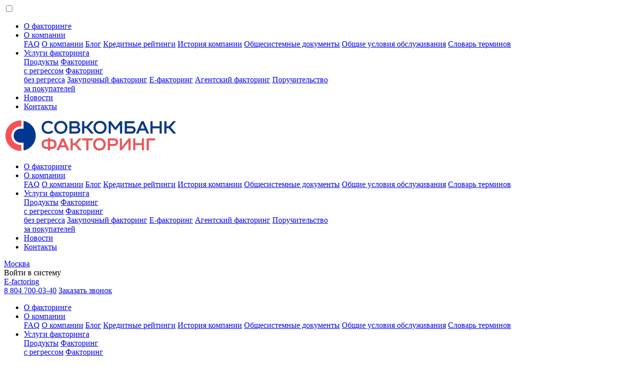

--- FILE ---
content_type: text/html; charset=UTF-8
request_url: https://www.factoring.ru/stoimost-uslug-factoringa/
body_size: 18356
content:
<!DOCTYPE html>
<html lang="en">

<head>	<!-- Google tag (gtag.js) -->
<script async src="https://www.googletagmanager.com/gtag/js?id=G-SMPB2FQXYM" data-skip-moving="true"></script>
<script data-skip-moving="true">
  window.dataLayer = window.dataLayer || [];
  function gtag(){dataLayer.push(arguments);}
  gtag('js', new Date());

  gtag('config', 'G-SMPB2FQXYM');
</script>
	<meta charset="utf-8" />
	<meta name="viewport" content="width=device-width, initial-scale=1, shrink-to-fit=no" />
	<title>Цены на факторинг ✓ стоимость услуг 💰 факторинговой компании</title>
		<meta name="yandex-verification" content="75ce5cbd4ece412d" />
	<meta name="google-site-verification" content="pbBrcmIYLcoMnNWXGy6wSxYoIMFwK17geHxZ5gWhAdc" />
	<meta name="yandex-verification" content="d919be5fac898fee" />
	<meta name="google-site-verification" content="BjeAheKSLRlEVAxRvB-hreldCm-Terd03oz0sNLSWT8" />
	<meta name="google-site-verification" content="1raHdC4t5zarQkG9NhPvSIFeAzXyvmAIVd3Tk_beZMU" />
	<meta name="format-detection" content="telephone=no" />
	<!-- Yandex.Metrika counter -->
<noscript><div><img src="https://mc.yandex.ru/watch/47599540" style="position:absolute; left:-9999px;" alt="" /></div></noscript>
<!-- /Yandex.Metrika counter -->

<!-- Yandex.Metrika counter -->
<noscript><div><img src="https://mc.yandex.ru/watch/95875682" style="position:absolute; left:-9999px;" alt="" /></div></noscript>
<!-- /Yandex.Metrika counter -->		<link rel="stylesheet" href="https://fonts.googleapis.com/css?family=Roboto:100,100i,300,300i,400,400i,500,500i,700,700i,900,900i&subset=cyrillic,cyrillic-ext,latin-ext" />
	
	<link href="https://cdn.jsdelivr.net/npm/suggestions-jquery@20.3.0/dist/css/suggestions.min.css" rel="stylesheet" />
	<link rel="stylesheet" href="/new-style.css?v=1768554088">
	    <link rel="canonical" href="https://www.factoring.ru/stoimost-uslug-factoringa/" />
	<meta http-equiv="Content-Type" content="text/html; charset=UTF-8" />
<meta name="description" content="💰 Стоимость услуг факторинга. Выгодные цены на услуги факторинга. ✔️ Опыт более 20 лет! ✔️ Финансирование до 100%! Звоните ☎ 8 804 700-03-40" />
<script data-skip-moving="true">(function(w, d, n) {var cl = "bx-core";var ht = d.documentElement;var htc = ht ? ht.className : undefined;if (htc === undefined || htc.indexOf(cl) !== -1){return;}var ua = n.userAgent;if (/(iPad;)|(iPhone;)/i.test(ua)){cl += " bx-ios";}else if (/Windows/i.test(ua)){cl += ' bx-win';}else if (/Macintosh/i.test(ua)){cl += " bx-mac";}else if (/Linux/i.test(ua) && !/Android/i.test(ua)){cl += " bx-linux";}else if (/Android/i.test(ua)){cl += " bx-android";}cl += (/(ipad|iphone|android|mobile|touch)/i.test(ua) ? " bx-touch" : " bx-no-touch");cl += w.devicePixelRatio && w.devicePixelRatio >= 2? " bx-retina": " bx-no-retina";if (/AppleWebKit/.test(ua)){cl += " bx-chrome";}else if (/Opera/.test(ua)){cl += " bx-opera";}else if (/Firefox/.test(ua)){cl += " bx-firefox";}ht.className = htc ? htc + " " + cl : cl;})(window, document, navigator);</script>


<link href="/bitrix/cache/css/v2/responsive/template_3f8c07ebefc9a14bce43b69f8f4af786/template_3f8c07ebefc9a14bce43b69f8f4af786_v1.css?1765973406290229" type="text/css"  data-template-style="true" rel="stylesheet" />







	
	</head>

<body class="sovcombank-style sovcombank-style-ru" itemscope itemtype="https://schema.org/WebPage">
	<meta itemprop="name" content="Совкомбанк Факторинг">
	<meta itemprop="description" content="">
	<div itemscope itemtype="http://schema.org/Organization" style="display: none;">
		<span itemprop="name">Банк Совкомбанк Факторинг (АО)</span>
		Контакты:
		<div itemprop="address" itemscope="" itemtype="http://schema.org/PostalAddress">
			Адрес:
			<span itemprop="streetAddress">ул. Кожевническая, д. 14</span>
			<span itemprop="postalCode">115114</span>
			<span itemprop="addressLocality">Москва</span>,
			Телефон:<span itemprop="telephone">(495) 787-53-37</span>,
			Телефон:<span itemprop="telephone">(495) 995-21-31</span>,
			Электронная почта: <span itemprop="email">factoring@factoring.ru</span> <span itemprop="email">factoring@sovcombank.ru</span>
		</div>

		
		<div itemprop="address" itemscope="" itemtype="http://schema.org/PostalAddress">
			Адрес3:
			<span itemprop="streetAddress">ул.Свободы, д. 73, офис 311</span>
			<span itemprop="postalCode">394018</span>
			<span itemprop="addressLocality">Россия, г. Воронеж</span>,
			Телефон:<span itemprop="telephone">(473) 228-19-78, 228-19-79</span>,
			Электронная почта: <span itemprop="email">sav_av@factoring.ru</span>
		</div>

		<div itemprop="address" itemscope="" itemtype="http://schema.org/PostalAddress">
			Адрес4:
			<span itemprop="streetAddress">ул. Хохрякова, 10, оф. 504-505</span>
			<span itemprop="postalCode">620014</span>
			<span itemprop="addressLocality">Свердловская область, г. Екатеринбург</span>,
			Телефон:<span itemprop="telephone">(343) 310-14-55</span>,
			Электронная почта: <span itemprop="email">vya_va@factoring.ru</span>
		</div>

		<div itemprop="address" itemscope="" itemtype="http://schema.org/PostalAddress">
			Адрес5:
			<span itemprop="streetAddress">ул. Свердлова, д. 10, офис 7.18</span>
			<span itemprop="postalCode">(3952) 486 331</span>
			<span itemprop="addressLocality">г. Иркутск</span>,
			Телефон:<span itemprop="telephone">(3952) 486 331</span>,
			Электронная почта: <span itemprop="email">tsy_av@factoring.ru</span>
		</div>

		<div itemprop="address" itemscope="" itemtype="http://schema.org/PostalAddress">
			Адрес6:
			<span itemprop="streetAddress">ул. Декабристов, 85б, офис 409, 410</span>
			<span itemprop="postalCode">420034</span>
			<span itemprop="addressLocality">г. Казань</span>,
			Телефон:<span itemprop="telephone">(843) 200-09-47, 200-10-35</span>,
			Электронная почта: <span itemprop="email">minachevrs@sovcombank.ru</span>
		</div>

		<div itemprop="address" itemscope="" itemtype="http://schema.org/PostalAddress">
			Адрес7:
			<span itemprop="streetAddress">Ленинский пр., д. 30, офис 508</span>
			<span itemprop="postalCode">236006</span>
			<span itemprop="addressLocality">г. Калининград</span>,
			Телефон:<span itemprop="telephone">(4012) 53-53-87</span>,
			Электронная почта: <span itemprop="email">lub_aw@factoring.ru</span>
		</div>

		<div itemprop="address" itemscope="" itemtype="http://schema.org/PostalAddress">
			Адрес8:
			<span itemprop="streetAddress">ул. Красная д. 152</span>
			<span itemprop="postalCode"></span>
			<span itemprop="addressLocality">г. Краснодар</span>,
			Телефон:<span itemprop="telephone">(861) 226-42-52, 226-45-54</span>,
			Электронная почта: <span itemprop="email">fas_ds@factoring.ru</span>
		</div>

		<div itemprop="address" itemscope="" itemtype="http://schema.org/PostalAddress">
			Адрес9:
			<span itemprop="streetAddress">ул. Алексеева, д. 49, офис 6-14.</span>
			<span itemprop="postalCode">660077</span>
			<span itemprop="addressLocality">г. Красноярск</span>,
			Телефон:<span itemprop="telephone">(391) 200-28-20</span>,
			Электронная почта: <span itemprop="email">kra_oa@factoring.ru</span>
		</div>

		<div itemprop="address" itemscope="" itemtype="http://schema.org/PostalAddress">
			Адрес10:
			<span itemprop="streetAddress">ул. Нижегородская, 24</span>
			<span itemprop="postalCode">603000</span>
			<span itemprop="addressLocality">г. Нижний Новгород</span>,
			Телефон:<span itemprop="telephone">(831) 288-02-89</span>,
			Электронная почта: <span itemprop="email">kon_ya@factoring.ru</span>
		</div>

		<div itemprop="address" itemscope="" itemtype="http://schema.org/PostalAddress">
			Адрес11:
			<span itemprop="streetAddress">ул. Ленина, 52, офис 505</span>
			<span itemprop="postalCode">630004</span>
			<span itemprop="addressLocality">г. Новосибирск</span>,
			Телефон:<span itemprop="telephone">(383) 212-06-18, 212-06-19</span>,
			Электронная почта: <span itemprop="email">nsk@factoring.ru</span>
		</div>

		<div itemprop="address" itemscope="" itemtype="http://schema.org/PostalAddress">
			Адрес12:
			<span itemprop="streetAddress">ул. Николая Островского, 59/1</span>
			<span itemprop="postalCode">614007</span>
			<span itemprop="addressLocality">г. Пермь</span>,
			Телефон:<span itemprop="telephone">(342) 211-50-28</span>,
			Электронная почта: <span itemprop="email">ogl_en@factoring.ru</span>
		</div>

		<div itemprop="address" itemscope="" itemtype="http://schema.org/PostalAddress">
			Адрес13:
			<span itemprop="streetAddress">ул. Красноармейская, д. 200, 8 этаж, оф. 803</span>
			<span itemprop="postalCode">344000</span>
			<span itemprop="addressLocality">г. Ростов-на-Дону</span>,
			Телефон:<span itemprop="telephone">(863) 263-88-30</span>,
			Электронная почта: <span itemprop="email">udo_ig@factoring.ru</span>
		</div>

		<div itemprop="address" itemscope="" itemtype="http://schema.org/PostalAddress">
			Адрес14:
			<span itemprop="streetAddress">пр.К.Маркса, д.201 «Б» (бизнес-крепость «Башня»)</span>
			<span itemprop="postalCode">443080</span>
			<span itemprop="addressLocality">г. Самара</span>,
			Телефон:<span itemprop="telephone">(846)993-61-62, 993-61- 64, 993-61-63</span>,
			Электронная почта: <span itemprop="email">hra_aa@factoring.ru</span>
		</div>

		<div itemprop="address" itemscope="" itemtype="http://schema.org/PostalAddress">
			Адрес15:
			<span itemprop="streetAddress">ул. Жуковского, д. 63, лит. А, (пом. 3-Н, комн. №207-215, 4 этаж)</span>
			<span itemprop="postalCode">190961</span>
			<span itemprop="addressLocality">Санкт-Петербург</span>,
			Телефон:<span itemprop="telephone">(812) 644-40-71</span>,
			Электронная почта: <span itemprop="email">vol_ea@factoring.ru</span>
		</div>

		<div itemprop="address" itemscope="" itemtype="http://schema.org/PostalAddress">
			Адрес16:
			<span itemprop="streetAddress">ул.Танкистов, д.37, оф.304, 305</span>
			<span itemprop="postalCode">410019</span>
			<span itemprop="addressLocality">г. Саратов</span>,
			Телефон:<span itemprop="telephone">(8452) 57-27-63</span>,
			Электронная почта: <span itemprop="email">ale_ea@factoring.ru</span>
		</div>

		<div itemprop="address" itemscope="" itemtype="http://schema.org/PostalAddress">
			Адрес17:
			<span itemprop="streetAddress">ул. Крупской, д. 9, офис 727, 728, 729</span>
			<span itemprop="postalCode">450000</span>
			<span itemprop="addressLocality">Республика Башкортостан, г. Уфа</span>,
			Телефон:<span itemprop="telephone">(347) 273-50-78</span>,
			Электронная почта: <span itemprop="email">sar_av@factoring.ru</span>
		</div>

		<div itemprop="address" itemscope="" itemtype="http://schema.org/PostalAddress">
			Адрес18:
			<span itemprop="streetAddress">ул. К. Маркса, д.38, офис 319</span>
			<span itemprop="postalCode">454091</span>
			<span itemprop="addressLocality">г. Челябинск</span>,
			Телефон:<span itemprop="telephone">(351) 239-93-90, 239-93-91, 239-93-92</span>,
			Электронная почта: <span itemprop="email">haz_ye@factoring.ru</span>
		</div>

		<div itemprop="address" itemscope="" itemtype="http://schema.org/PostalAddress">
			Адрес19:
			<span itemprop="streetAddress">ул. Республиканская, д.3, корпус 1, офис 404</span>
			<span itemprop="postalCode">150003</span>
			<span itemprop="addressLocality">г. Ярославль</span>,
			Телефон:<span itemprop="telephone">(4852) 58-11-88</span>,
			Электронная почта: <span itemprop="email">kol_ee@factoring.ru</span>
		</div>

		<div itemprop="address" itemscope="" itemtype="http://schema.org/PostalAddress">
			Адрес20:
			<span itemprop="addressLocality">г. Омск</span>,
			Телефон:<span itemprop="telephone">(960) 999-02-22</span>,
			Электронная почта: <span itemprop="email">yakimushkinasv@sovcombank.ru</span>
		</div>

	</div>


		<!-- Google Tag Manager (noscript) -->
<noscript><iframe src="https://www.googletagmanager.com/ns.html?id=GTM-T4M6QB5"
                  height="0" width="0" style="display:none;visibility:hidden"></iframe></noscript>
<!-- End Google Tag Manager (noscript) -->	
	<header class="header-new">
		<div class="container">
							<input type="checkbox" id="burger-checkbox" class="burger-checkbox">
				<label class="burger" for="burger-checkbox"></label>
				
<ul class="header-new__nav-mobile" itemscope itemtype="https://schema.org/SiteNavigationElement">
                        <li class="header-new__nav-mobile__item">
                <a class="header-new__nav-mobile__link" href="/blog/" itemprop="url">О факторинге</a>
            </li>
                                <li class="header-new__nav-mobile__item dropdown">
                <a class="header-new__nav-mobile__link dropdown-toggle" href="#" data-toggle="dropdown"><span>О компании</span></a>
                <div class="header-new__nav-mobile__dropdown-menu">
                                            <a class="header-new__nav-mobile__link" href="/about/faq/" itemprop="url">FAQ</a>
                                            <a class="header-new__nav-mobile__link" href="/about/" itemprop="url">О компании</a>
                                            <a class="header-new__nav-mobile__link" href="/blog/" itemprop="url">Блог</a>
                                            <a class="header-new__nav-mobile__link" href="/about/kreditnye-reytingi/" itemprop="url">Кредитные рейтинги</a>
                                            <a class="header-new__nav-mobile__link" href="/about/history/" itemprop="url">История компании</a>
                                            <a class="header-new__nav-mobile__link" href="/about/obshchesistemnye-dokumenty/" itemprop="url">Общесистемные документы</a>
                                            <a class="header-new__nav-mobile__link" href="/about/obshhie-usloviya-obsluzhivaniya/" itemprop="url">Общие условия обслуживания</a>
                                            <a class="header-new__nav-mobile__link" href="/about/slovar_terminov/" itemprop="url">Словарь терминов</a>
                                    </div>
            </li>
                                <li class="header-new__nav-mobile__item dropdown">
                <a class="header-new__nav-mobile__link dropdown-toggle" href="#" data-toggle="dropdown"><span>Услуги факторинга</span></a>
                <div class="header-new__nav-mobile__dropdown-menu">
                                            <a class="header-new__nav-mobile__link" href="/stoimost-uslug-factoringa/" itemprop="url">Продукты</a>
                                            <a class="header-new__nav-mobile__link" href="/stoimost-uslug-factoringa/s-regressom/" itemprop="url">Факторинг <br/>с регрессом</a>
                                            <a class="header-new__nav-mobile__link" href="/stoimost-uslug-factoringa/bez-regressa/" itemprop="url">Факторинг <br/>без регресса</a>
                                            <a class="header-new__nav-mobile__link" href="/stoimost-uslug-factoringa/finansirovanie-zakupok-postavschika/" itemprop="url">Закупочный факторинг</a>
                                            <a class="header-new__nav-mobile__link" href="/stoimost-uslug-factoringa/e-faktoring-online/" itemprop="url">E-факторинг</a>
                                            <a class="header-new__nav-mobile__link" href="/our-solutions/agent-factoring/" itemprop="url">Агентский факторинг</a>
                                            <a class="header-new__nav-mobile__link" href="/our-solutions/the-guarantee-for-buyers/" itemprop="url">Поручительство <br/>за покупателей</a>
                                    </div>
            </li>
                                <li class="header-new__nav-mobile__item">
                <a class="header-new__nav-mobile__link" href="/press-office/" itemprop="url">Новости</a>
            </li>
                                <li class="header-new__nav-mobile__item">
                <a class="header-new__nav-mobile__link" href="/about/contacts/" itemprop="url">Контакты</a>
            </li>
            </ul>
						<a href="/"><img class="header-new__logo" src="/images/redesign/SCB-Factoring-sm.png" alt=""></a>
							<div class="header-new__nav-wrapper header-new__nav-wrapper--1">
					
<nav class="navbar navbar-expand-lg navbar-light nav-fill mt-lg-4 px-0" itemscope itemtype="https://schema.org/SiteNavigationElement">
    <div class="collapse navbar-collapse " id="top_menu" >
        <ul class="navbar-nav container px-0">
                                                <li class="nav-item">
                        <a class="nav-link" href="/blog/" itemprop="url">О факторинге</a>
                    </li>
                                                                <li class="nav-item dropdown md-c">
                        <a class="nav-link dropdown-toggle" href="#" data-toggle="dropdown"><span>О компании</span></a>
                        <div class="dropdown-menu md-c">
                                                            <a class="nav-link" href="/about/faq/" itemprop="url">FAQ</a>
                                                            <a class="nav-link" href="/about/" itemprop="url">О компании</a>
                                                            <a class="nav-link" href="/blog/" itemprop="url">Блог</a>
                                                            <a class="nav-link" href="/about/kreditnye-reytingi/" itemprop="url">Кредитные рейтинги</a>
                                                            <a class="nav-link" href="/about/history/" itemprop="url">История компании</a>
                                                            <a class="nav-link" href="/about/obshchesistemnye-dokumenty/" itemprop="url">Общесистемные документы</a>
                                                            <a class="nav-link" href="/about/obshhie-usloviya-obsluzhivaniya/" itemprop="url">Общие условия обслуживания</a>
                                                            <a class="nav-link" href="/about/slovar_terminov/" itemprop="url">Словарь терминов</a>
                                                    </div>
                    </li>
                                                                <li class="nav-item dropdown md-c">
                        <a class="nav-link dropdown-toggle" href="#" data-toggle="dropdown"><span>Услуги факторинга</span></a>
                        <div class="dropdown-menu md-c">
                                                            <a class="nav-link" href="/stoimost-uslug-factoringa/" itemprop="url">Продукты</a>
                                                            <a class="nav-link" href="/stoimost-uslug-factoringa/s-regressom/" itemprop="url">Факторинг <br/>с регрессом</a>
                                                            <a class="nav-link" href="/stoimost-uslug-factoringa/bez-regressa/" itemprop="url">Факторинг <br/>без регресса</a>
                                                            <a class="nav-link" href="/stoimost-uslug-factoringa/finansirovanie-zakupok-postavschika/" itemprop="url">Закупочный факторинг</a>
                                                            <a class="nav-link" href="/stoimost-uslug-factoringa/e-faktoring-online/" itemprop="url">E-факторинг</a>
                                                            <a class="nav-link" href="/our-solutions/agent-factoring/" itemprop="url">Агентский факторинг</a>
                                                            <a class="nav-link" href="/our-solutions/the-guarantee-for-buyers/" itemprop="url">Поручительство <br/>за покупателей</a>
                                                    </div>
                    </li>
                                                                <li class="nav-item">
                        <a class="nav-link" href="/press-office/" itemprop="url">Новости</a>
                    </li>
                                                                <li class="nav-item">
                        <a class="nav-link" href="/about/contacts/" itemprop="url">Контакты</a>
                    </li>
                                    </ul>
        <a href="javascript:void(0);" class="city-selector d-md-none" data-target="#modalMap"
           data-toggle="modal">Москва</a>
    </div>
</nav>				</div>
						<div class="header-new__info">
									<div class="header-new__info__left">
						<div class="header-new__info__text">Войти в систему</div>
						<a href="/login/" class="btn-new btn-new--red">E-factoring</a>
					</div>
								<div class="header-new__info__right">
					<a href="tel:88047000340" class="header-new__tel">8 804 700-03-40</a>
					<a href="javascript:void(0);" data-toggle="modal" data-target="#callbackNew" class="btn-new btn-new--blue" onclick="yaCounter47599540.reachGoal('poluchit_consult_header'); return true;" rel="nofollow">Заказать звонок</a>
				</div>
			</div>
							<div class="header-new__nav-wrapper header-new__nav-wrapper--2">
					<noindex>
					
<nav class="navbar navbar-expand-lg navbar-light nav-fill mt-lg-4 px-0" itemscope itemtype="https://schema.org/SiteNavigationElement">
    <div class="collapse navbar-collapse " id="top_menu" >
        <ul class="navbar-nav container px-0">
                                                <li class="nav-item">
                        <a class="nav-link" href="/blog/" itemprop="url">О факторинге</a>
                    </li>
                                                                <li class="nav-item dropdown md-c">
                        <a class="nav-link dropdown-toggle" href="#" data-toggle="dropdown"><span>О компании</span></a>
                        <div class="dropdown-menu md-c">
                                                            <a class="nav-link" href="/about/faq/" itemprop="url">FAQ</a>
                                                            <a class="nav-link" href="/about/" itemprop="url">О компании</a>
                                                            <a class="nav-link" href="/blog/" itemprop="url">Блог</a>
                                                            <a class="nav-link" href="/about/kreditnye-reytingi/" itemprop="url">Кредитные рейтинги</a>
                                                            <a class="nav-link" href="/about/history/" itemprop="url">История компании</a>
                                                            <a class="nav-link" href="/about/obshchesistemnye-dokumenty/" itemprop="url">Общесистемные документы</a>
                                                            <a class="nav-link" href="/about/obshhie-usloviya-obsluzhivaniya/" itemprop="url">Общие условия обслуживания</a>
                                                            <a class="nav-link" href="/about/slovar_terminov/" itemprop="url">Словарь терминов</a>
                                                    </div>
                    </li>
                                                                <li class="nav-item dropdown md-c">
                        <a class="nav-link dropdown-toggle" href="#" data-toggle="dropdown"><span>Услуги факторинга</span></a>
                        <div class="dropdown-menu md-c">
                                                            <a class="nav-link" href="/stoimost-uslug-factoringa/" itemprop="url">Продукты</a>
                                                            <a class="nav-link" href="/stoimost-uslug-factoringa/s-regressom/" itemprop="url">Факторинг <br/>с регрессом</a>
                                                            <a class="nav-link" href="/stoimost-uslug-factoringa/bez-regressa/" itemprop="url">Факторинг <br/>без регресса</a>
                                                            <a class="nav-link" href="/stoimost-uslug-factoringa/finansirovanie-zakupok-postavschika/" itemprop="url">Закупочный факторинг</a>
                                                            <a class="nav-link" href="/stoimost-uslug-factoringa/e-faktoring-online/" itemprop="url">E-факторинг</a>
                                                            <a class="nav-link" href="/our-solutions/agent-factoring/" itemprop="url">Агентский факторинг</a>
                                                            <a class="nav-link" href="/our-solutions/the-guarantee-for-buyers/" itemprop="url">Поручительство <br/>за покупателей</a>
                                                    </div>
                    </li>
                                                                <li class="nav-item">
                        <a class="nav-link" href="/press-office/" itemprop="url">Новости</a>
                    </li>
                                                                <li class="nav-item">
                        <a class="nav-link" href="/about/contacts/" itemprop="url">Контакты</a>
                    </li>
                                    </ul>
        <a href="javascript:void(0);" class="city-selector d-md-none" data-target="#modalMap"
           data-toggle="modal">Москва</a>
    </div>
</nav>					</noindex>
				</div>
					</div>
	</header>


	<script type="application/ld+json">
	{
		"@context": "https://schema.org",
		"@type": "FinancialService",
		"name": "Совкомбанк Факторинг",
		"telephone": "(495) 787-53-37",
		"email": "factoring@factoring.ru",
		"description": "Совкомбанк Факторинг — 25 лет на рынке. ",
		"url": "https://factoring.ru/stoimost-uslug-factoringa/",
		"address": {
			"@type": "PostalAddress",
			"addressCountry": "Россия",
			"streetAddress": "ул. Кожевническая, д. 14",
			"postalCode": "115114",
			"addressLocality": "Москва",
			"telephone": [
				"(495) 787-53-37",
				"(495) 995-21-31"
			],
			"email": [
				"factoring@factoring.ru",
				"factoring@sovcombank.ru"
			]
		},
		"contactPoint": {
			"@type": "ContactPoint",
			"telephone": [
				"(495) 787-53-37",
				"(495) 995-21-31"
			],
			"contactType": "горячая линия"
		}
	}
</script>

<section class="banner-block banner-block--products section-120">
	<div class="banner-block__inner-wrapper">
		<div class="container banner-block__inner">
			<div class="banner-block__left">
				<h1 class="banner-block__title title-new" style="max-width: 560px;">Стоимость услуг факторинга</h1>
				<p>Подберем оптимальное решение <br>по финансированию вашего бизнеса</p>
				<a href="/zayavka-na-factoring/" class="btn-new btn-new--red btn-new--lg" onclick="yaCounter47599540.reachGoal('poluchit_finansirovanie_klik'); return true;">Оставить заявку</a>
			</div>
		</div>
	</div>
	<div class="container banner-block__bottom">
		<div class="banner-block__item">
			<div class="banner-block__item__title">до <span>100%</span></div>
			<div class="banner-block__item__text">финансирования от суммы <br> поставки</div>
		</div>
		<div class="banner-block__item">
			<div class="banner-block__item__title">до <span>120</span></div>
			<div class="banner-block__item__text">увеличение отсрочки <br> платежа</div>
		</div>
		<div class="banner-block__item">
			<div class="banner-block__item__title"><span>24</span> часа</div>
			<div class="banner-block__item__text">срок принятия <br>решения</div>
		</div>
		<div class="banner-block__item">
			<div class="banner-block__item__title">Онлайн</div>
			<div class="banner-block__item__text">финансирование в любой <br> точке России</div>
		</div>
	</div>
</section>

<section class="section-120">
	<div class="container">
		<h2 class="title-new">Продукты факторинга</h2>
		<div class="tabs-wrapper">
			<div class="tabs-titles">
				<span class="tab-title active">Для поставщиков</span>
				<span class="tab-title">Для покупателей</span>
			</div>
			<div class="tabs-content">
				<div class="tab-item">
					<div class="title-new">Факторинг для поставщиков и производителей</div>
					<p>Если вы отгружаете товар или оказываете услуги на условиях отсрочки платежа, выбирайте:</p>
					<div class="products-factoring">
						<div class="products-factoring__item products-factoring__item--1 products-factoring__item--long" itemscope itemtype="https://schema.org/Offer">
							<div class="products-factoring__item__left">
								<div class="title-sm" itemprop="name">Факторинг без регресса</div>
								<div class="text-arrow" itemprop="description">Беззалоговое финансирование и исключение риска неплатежа дебитора<span></span></div>
								<a href="javascript:void(0);" class="btn-new btn-new--red btn-new--md" data-toggle="modal" data-target="#requestConsultNew">Оставить заявку</a>
							</div>
						</div>
						<div class="products-factoring__item products-factoring__item--short" itemscope itemtype="https://schema.org/Offer">
							<div class="products-factoring__item__left">
								<div class="title-sm" itemprop="name">Поручительство за покупателей</div>
								<div class="text-arrow" itemprop="description">Защита от возможных потерь в результате неплатежей дебиторов<span></span></div>
								<a href="javascript:void(0);" class="btn-new btn-new--red btn-new--md" data-toggle="modal" data-target="#requestConsultNew">Оставить заявку</a>
							</div>
						</div>
						<div class="products-factoring__item products-factoring__item--short" itemscope itemtype="https://schema.org/Offer">
							<div class="products-factoring__item__left">
								<div class="title-sm" itemprop="name">Беззалоговое финансирование экспортных поставок</div>
								<a href="javascript:void(0);" class="btn-new btn-new--red btn-new--md" data-toggle="modal" data-target="#requestConsultNew">Оставить заявку</a>
							</div>
						</div>
						<div class="products-factoring__item products-factoring__item--2 products-factoring__item--long" itemscope itemtype="https://schema.org/Offer">
							<div class="products-factoring__item__left">
								<div class="title-sm" itemprop="name">Факторинг с регрессом</div>
								<div class="text-arrow" itemprop="description">Оперативное пополнение оборотных средств<span></span></div>
								<a href="javascript:void(0);" class="btn-new btn-new--red btn-new--md" data-toggle="modal" data-target="#requestConsultNew">Оставить заявку</a>
							</div>
						</div>
					</div>
				</div>
				<div class="tab-item">
					<div class="title-new">Факторинг для покупателей</div>
					<p>Если вы выступаете в торговых отношениях в роли того, кто оплачивает счета за отгруженный товар или оказанные услуги, выбирайте:</p>
					<div class="products-factoring">
						<div class="products-factoring__item products-factoring__item--3 products-factoring__item--short products-factoring__item--transformer" itemscope itemtype="https://schema.org/Offer">
							<div class="products-factoring__item__left">
								<div class="title-sm" itemprop="name">Закупочный факторинг</div>
								<div class="text-arrow" itemprop="description">Финансирование поставщиков в размере 100% <br> от суммы вашей закупки<span></span></div>
								<a href="/zayavka-na-factoring/" class="btn-new btn-new--red btn-new--md">Оставить заявку</a>
							</div>
						</div>
						<div class="products-factoring__item products-factoring__item--short" itemscope itemtype="https://schema.org/Offer">
							<div class="products-factoring__item__left">
								<div class="title-sm" itemprop="name">Страхование валютных рисков</div>
								<a href="javascript:void(0);" class="btn-new btn-new--red btn-new--md" data-toggle="modal" data-target="#requestConsultNew">Оставить заявку</a>
							</div>
						</div>
						<div class="products-factoring__item products-factoring__item--4 products-factoring__item--short" itemscope itemtype="https://schema.org/Offer">
							<div class="products-factoring__item__left">
								<div class="title-sm" itemprop="name">Агентский факторинг</div>
								<div class="text-arrow" itemprop="description">Получение коммерческого <br> кредита от поставщика <br> на выгодных условиях<span></span></div>
								<a href="/zayavka-na-factoring/" class="btn-new btn-new--red btn-new--md">Оставить заявку</a>
							</div>
						</div>
					</div>
				</div>
			</div>
		</div>
	</div>
</section>
<section class="section-120">
	<div class="container">
		<h2 class="title-new">Как это работает</h2>
		<div class="how-it-works">
			<div class="how-it-works__item">
				<div class="how-it-works__item__num"><span>1</span></div>
				<p>Отправьте заявку через форму или позвоните по номеру: <br>
					<a href="tel:88047000340">8 804 700–03–40</a></p>
			</div>
			<div class="how-it-works__item">
				<div class="how-it-works__item__num"><span>2</span></div>
				<p>Заключаете договор  факторинга и осуществляете поставку покупателю</p>
			</div>
			<div class="how-it-works__item">
				<div class="how-it-works__item__num"><span>3</span></div>
				<p>Получаете финансирование от Совкомбанк Факторинг</p>
			</div>
			<div class="how-it-works__item">
				<div class="how-it-works__item__num"><span>4</span></div>
				<p>Покупатель погашает долг фактору по отсрочке платежа</p>
			</div>
			<div class="how-it-works__item">
				<div class="how-it-works__item__num"><span>5</span></div>
				<p>Выплачиваете комиссию Совкомбанк Факторингу</p>
			</div>
		</div>
	</div>
</section>
<section class="section-120">
	<div id="comp_1dada355a37da03174730f0503660d6c"><div class="container">
    <div class="form-consult-new form-style-new form-factoring">
            <div class="form-consult-new__right__inner">
                <div>
                                                <div class="title-new title-new--big">Заполните онлайн-заявку  на факторинг</div>
                            <div class="form-consult-new__subtitle">И мы с вами свяжемся в течение рабочего дня</div>
                            
<form  name="SIMPLE_FORM_32" action="/stoimost-uslug-factoringa/" method="POST" enctype="multipart/form-data"><input name="__megasoft_form" type="hidden" value="__megasoft_form"><input type="hidden" name="bxajaxid" id="bxajaxid_1dada355a37da03174730f0503660d6c_8BACKi" value="1dada355a37da03174730f0503660d6c" /><input type="hidden" name="AJAX_CALL" value="Y" /><input type="hidden" name="sessid" id="sessid" value="ed8c937f5cd961936ba4476e6f28f8ee" /><input type="hidden" name="WEB_FORM_ID" value="32" />                            <div class="row">
                                                                <div class="col-md-6 col-xs-12">
                                    <div class="col-12 px-0">
                                        <input type="text" placeholder="Телефон*" class="phone" name="form_text_508" value="" size="50">                                    </div>
                                </div>
                                <div class="col-md-6 col-xs-12 submit-field">
                                    <a href="javascript:void(0);" onclick="$(this).closest('form').find('input[type=\'submit\']').trigger('click');" class="btn-new btn-new--red btn-new--md" rel="nofollow">Оставить заявку</a>
                                    <input type="hidden" name="web_form_apply" value="Y">
                                    <input type="submit" name="web_form_apply" class="d-none form-consult-new-submit" value="Применить">
                                </div>
                                <div class="col-12 form-style-new__personal">
                                    <input type="checkbox" 100 id="509" name="form_checkbox_PERSONAL_DATA_32[]" value="509"><label for="509"> </label>                                    <span class="checkbox"></span>
                                    <label for="PERSONAL_DATA_32">Выражаю согласие на обработку персональных данных и подтверждаю, что ознакомлен <br> с <a target="_blank" href="https://www.factoring.ru/upload/content/files/documents/polojenie_ob_obrabotke_i_zaschite_personalnyh_dannyh.pdf">Политикой обработки персональных данных</a></label>
                                </div>

                                                    <div class="col-lg-12">
                                <p>Защита от автоматического заполнения</p>
                                <div class="row">
                                    <div class="col-lg-4 captcha">
                                        <img src="/bitrix/tools/captcha.php?captcha_sid=0493b518d2ddd39ad0de898b85dc368f">
                                    </div>
                                    <div class="col-lg-8">
                                        <input type="hidden" name="captcha_sid"
                                               value="0493b518d2ddd39ad0de898b85dc368f">
                                        <input type="text" name="captcha_word" required
                                               placeholder="Введите символы с картинки">
                                    </div>
                                </div>
                            </div>
                                            
                            </div>
                        </form>                                    </div>
            </div>
    </div>
</div></div></section>

<section class="section-120">
	<div class="container">
		<h2 class="title-new">Полезная информация</h2>
		<div class="tabs-wrapper" itemscope itemtype="https://schema.org/FAQPage">
			<div class="tabs-titles">
				<span class="tab-title active">Часто задаваемые вопросы</span>
				<span class="tab-title">Условия</span>
			</div>
			<div class="tabs-content">
				<div class="tab-item">
					<div class="faq-panel">
					    <div class="panel-wrap"itemprop="mainEntity" itemscope itemtype="https://schema.org/Question">
					    	<div class="panel-heading" itemprop="name">
					    	    <a href="javascript:void(0);">Как факторинг работает с 1С?</a>
					    	</div>
					    	<div class="panel-collapse" itemprop="acceptedAnswer" itemscope itemtype="https://schema.org/Answer">
					    	    <div class="panel-body" itemprop="text">
					    	    	<p>Система 1С&nbsp;позволяет настроить выгрузку необходимых для факторинга документов в&nbsp;нужном формате, кроме этого, можно настроить выгрузку из&nbsp;1С&nbsp;сразу в&nbsp;нашу онлайн систему e-factoring. Рекомендации по&nbsp;настройке 1С&nbsp;не&nbsp;сложны, и&nbsp;их&nbsp;легко выполняет любой сотрудник, который поддерживает вашу&nbsp;1С.</p>
					    	    </div>
					    	</div>
					    </div>
					    <div class="panel-wrap"itemprop="mainEntity" itemscope itemtype="https://schema.org/Question">
					    	<div class="panel-heading" itemprop="name">
					    	    <a href="javascript:void(0);">Факторинг и бухгалтерский учет?</a>
					    	</div>
					    	<div class="panel-collapse" itemprop="acceptedAnswer" itemscope itemtype="https://schema.org/Answer">
					    	    <div class="panel-body" itemprop="text">
					    	    	<p>Бухгалтерский учет – это ответственность главного бухгалтера контрагента. Нам лишь стоить отметить, что у поставщика и у покупателя по разному отражаются операции по факторингу в бух. учёте.</p>
                            		<p>Кроме этого, на нашем сайте Вы можете подробно ознакомиться с <a href="/blog/azbuka-i-propisi-faktoringa/uchet-v-nalogovoj-i-buhgalterskoj-otchetnosti/">нашими рекомендациями по БУ</a>.</p>
                        		</div>
					    	</div>
					    </div>
					    <div class="panel-wrap"itemprop="mainEntity" itemscope itemtype="https://schema.org/Question">
					    	<div class="panel-heading" itemprop="name">
					    	    <a href="javascript:void(0);">Плюсы и минусы факторинга?</a>
					    	</div>
					    	<div class="panel-collapse" itemprop="acceptedAnswer" itemscope itemtype="https://schema.org/Answer">
					    	    <div class="panel-body" itemprop="text">
					    	    	<p>Плюсы: не&nbsp;требуется обеспечение в&nbsp;виде залога, короткий срок получения финансирования, возможность полностью покрыть риск невозврата выручки, оценка финансового состояния покупателя, не&nbsp;требует погашения клиентом (платежи поступают от&nbsp;дебитора), фактор осуществляет управление дебиторской задолженностью.</p>
									<p>Минусы: стоимость факторинга бывает выше стоимости кредита.</p>
									<p>Факторинг более сложен в&nbsp;оформлении, т.&nbsp;к.&nbsp;в&nbsp;сделке факторинга участвуют 3&nbsp;стороны (поставщик, покупатель, фактор), а&nbsp;не&nbsp;2, как в&nbsp;кредитовании.</p>
								</div>
					    	</div>
					    </div>
					    <div class="panel-wrap"itemprop="mainEntity" itemscope itemtype="https://schema.org/Question">
					    	<div class="panel-heading" itemprop="name">
					    	    <a href="javascript:void(0);">Чем отличается факторинг от кредита?</a>
					    	</div>
					    	<div class="panel-collapse" itemprop="acceptedAnswer" itemscope itemtype="https://schema.org/Answer">
					    	    <div class="panel-body" itemprop="text">
					    	    	<p>Основные отличия факторинга от кредита заключаются в следующем:</p>
					    	    	<ul>
					    	    		<li>Отсутствием залога- при факторинге залог не требуется</li>
					    	    		<li>Уровнем риска- риск гораздо меньше, чем при кредите</li>
					    	    		<li>Факторинг не требует отчетов об использовании</li>
					    	    		<li>Гибкостью. Кредит- это определенная сумма, а лимит по факторингу может быть увеличен в процессе использования</li>
					    	    		<li>Факторинг не отражается в балансе компании как кредитное обязательство</li>
					    	    	</ul>
					    	    </div>
					    	</div>
					    </div>
					</div>
				</div>
				<div class="tab-item">
					
					<div class="usl-panel">
						<div class="panel-wrap">
							<div class="panel-heading">
					    	    Стоимость
					    	</div>
							<div class="panel-text">
								Зависит от объема финансирования, продолжительности отсрочки, вида продукта и уровня платежеспособности Поставщика и Дебитора
							</div>
						</div>
						<div class="panel-wrap">
							<div class="panel-heading">
					    	    Срок отсрочки
					    	</div>
							<div class="panel-text">
								до 120 дней
							</div>
						</div>
						<div class="panel-wrap">
							<div class="panel-heading">
					    	    Объем финансирования
					    	</div>
							<div class="panel-text">
								до 100%
							</div>
						</div>
						<div class="panel-wrap">
							<div class="panel-heading">
					    	    Наличие штрафа за невыбранный лимит
					    	</div>
							<div class="panel-text">
								Нет
							</div>
						</div>
					</div>
				</div>
			</div>
		</div>
	</div>
</section>

<section class="section-120">
	<div class="container">
		<h2 class="title-new">Полезная информация</h2>
		<div class="calc-factoring">
			<div class="calc-factoring__item calc-factoring__item--long calc-factoring__item--bg">
				<div class="calc-factoring__item__left">
					<p>Предположим, вы реализуете товар оптовым покупателям. Для вас стоимость закупки единицы продукции составляет 90 ₽, а продаете вы ее по 100 ₽/шт. То есть ваша валовая маржа составляет 10%.</p>
					<p>Покупатель готов приобретать по 100 единиц товара каждый месяц, но при этом ему требуется отсрочка платежа не менее 45 дней. Как в этом случае будет выглядеть ваш оборот?</p>
				</div>	
			</div>
			<div class="calc-factoring__item calc-factoring__item--short">
				<div class="title-sm">Рост доходов с января по декабрь</div>
				<picture>
                  <source srcset="/images/redesign/grafic-sm.png" media="(max-width: 767px) and (min-width: 414px)">
                  <img src="/images/redesign/grafic.png" alt="">
                </picture>
			</div>
			<div class="calc-factoring__item calc-factoring__item--short">
				<div class="title-sm">Без факторинговой компании:</div>
				<div>
					<p class="bold">Месячный оборот: <br></p>
					<p class="bold">100 единиц товара х 100 ₽ = 10 000 ₽</p>
					<p class="bold">Годовой оборот: <br> 365 дней в году / 45 дней отсрочки = 8 фактов оплаты товара.</p>
					<p class="bold">8 × 10 000 ₽ = 80 000 ₽</p>
				</div>
			</div>
			<div class="calc-factoring__item calc-factoring__item--long">
				<div class="title-sm">С факторинговой компанией:</div>
				<div class="calc-factoring__item__inner">
					<div>
						<p>После каждой отгрузки фактор перечисляет поставщику 90% от общей стоимости. Т. е., отгружая товар на 10 тыс. ₽, вы получите 9 тыс. ₽. Благодаря этому у вас появится возможность приобрести новую партию товара — 100 штук по 90 ₽.</p>
						<p>В этом случае вы сможете значительно повысить свой товарооборот, конечно, предварительно изучив емкость рынка и спрос.</p>
					</div>
					<div>
						<p class="bold">Месячный оборот: <br> 300 единиц х 100 ₽ = 30 000 ₽</p>
						<p class="bold">Годовой оборот: <br> 30 000 ₽ х 8 фактов оплаты = 240 000 ₽</p>
						<p class="bold">Оборот увеличился с 8 поставок в год до 24, а чистая прибыль от продаж составила 240 ₽.</p>
					</div>
				</div>
			</div>
		</div>
	</div>
</section>

<section class="section-120">
	<div class="container">
	<h2 class="title-new">Cтатьи</h2>
	<div class="articles-list">
				            <a href="/blog/azbuka-i-propisi-faktoringa/kak-zaklyuchit-dogovor-postavki/" class="articles-list__item">
		            	<div class="articles-list__item__title">Как заключить договор поставки</div>	
		           		<div class="text-arrow">Читать<span></span></div>
		            </a>
		        		            <a href="/blog/azbuka-i-propisi-faktoringa/otgruzka-tovara-klyuchevye-aspekty-dlya-uspeshnogo-vzaimodeystviya/" class="articles-list__item">
		            	<div class="articles-list__item__title">Отгрузка товара: ключевые аспекты для успешного взаимодействия между компаниями</div>	
		           		<div class="text-arrow">Читать<span></span></div>
		            </a>
		        		            <a href="/blog/azbuka-i-propisi-faktoringa/kto-takoy-agent-po-faktoringu/" class="articles-list__item">
		            	<div class="articles-list__item__title">Кто такой агент по факторингу</div>	
		           		<div class="text-arrow">Читать<span></span></div>
		            </a>
		        		            <a href="/blog/azbuka-i-propisi-faktoringa/zadolzhennost-postavshchika-i-pokupatelya-v-faktoringe/" class="articles-list__item">
		            	<div class="articles-list__item__title">Факторинг: какую задолженность уступают поставщики и покупатели?</div>	
		           		<div class="text-arrow">Читать<span></span></div>
		            </a>
		        	</div>
</div></section>

<section class="section-120">
	<div id="comp_0fe2715889ce93ddc3c2222ab928fa13"><div class="container">
    <div class="form-consult-new form-style-new">
        <div class="form-consult-new__right">
            <div class="form-consult-new__right__inner">
                                        <div class="form-consult-title-block">
                            <div class="title-new">Получите бесплатную консультацию</div>
                            <div class="form-consult-new__subtitle">И мы с вами свяжемся в течение рабочего дня</div>
                        </div>
                        
<form  name="SIMPLE_FORM_29" action="/stoimost-uslug-factoringa/" method="POST" enctype="multipart/form-data"><input name="__megasoft_form" type="hidden" value="__megasoft_form"><input type="hidden" name="bxajaxid" id="bxajaxid_0fe2715889ce93ddc3c2222ab928fa13_Ar8Szp" value="0fe2715889ce93ddc3c2222ab928fa13" /><input type="hidden" name="AJAX_CALL" value="Y" /><input type="hidden" name="sessid" id="sessid_1" value="ed8c937f5cd961936ba4476e6f28f8ee" /><input type="hidden" name="WEB_FORM_ID" value="29" />                        <div class="row">
                                                        <div class="col-lg-6">
                                <div class="col-12 px-0">
                                    <input type="text" placeholder="Имя" maxlength="40" class="name_form" name="form_text_495" value="" size="50">                                </div>
                            </div>
                            <div class="col-lg-6">
                                <div class="col-12 px-0">
                                    <input type="text" placeholder="Телефон*" class="phone" name="form_text_493" value="" size="50">                                </div>
                            </div>
                            <div class="col-12">
                                <div class="form-style-new__personal">
                                    <input type="checkbox"  id="494" name="form_checkbox_PERSONAL_DATA_29[]" value="494"><label for="494"> </label>                                    <span class="checkbox"></span>
                                    <label for="PERSONAL_DATA_29">Выражаю согласие на обработку персональных данных и подтверждаю, что ознакомлен <br> с <a target="_blank" href="https://www.factoring.ru/upload/content/files/documents/polojenie_ob_obrabotke_i_zaschite_personalnyh_dannyh.pdf">Политикой обработки персональных данных</a></label>
                                </div>
                            </div>
                            <div class="col-lg-12">
                                <p>Защита от автоматического заполнения</p>
                                <div class="row">
                                    <div class="col-lg-4 captcha">
                                        <img src="/bitrix/tools/captcha.php?captcha_sid=0b0d3fcde849c43e022081832297594c">
                                    </div>
                                    <div class="col-lg-8">
                                        <input type="hidden" name="captcha_sid"
                                               value="0b0d3fcde849c43e022081832297594c">
                                        <input type="text" name="captcha_word" required
                                               placeholder="Введите символы с картинки">
                                    </div>
                                </div>
                            </div>
                                                    <div class="col-12 submit-field">
                                <a href="javascript:void(0);" onclick="$(this).closest('form').find('input[type=\'submit\']').trigger('click');" class="btn-new btn-new--red btn-new--md" rel="nofollow">Оставить заявку</a>
                                <input type="hidden" name="web_form_apply" value="Y">
                                <input type="submit" name="web_form_apply" class="d-none form-consult-new-submit" value="Применить">
                            </div>
                        </div>
                    </form>                            </div>
        </div>
    </div>
</div></div></section>

<a href="/login/" class="btn-pink e-factoring px-5 py-2 e-factoring-float">e-factoring</a>
<!-- RedHelper -->
<!--/Redhelper --> 

    <div class="container">
        <div class="col-12">
            <div class="cookies">
                <p><span>Мы используем <noindex><a  class="pink" href="https://ru.wikipedia.org/wiki/Cookie" rel="nofollow">Cookies</a></noindex></span></p>
<p>для того, чтобы вам было удобно пользоваться нашим сайтом</p>
<p><b>Если вы не хотите</b>, чтобы в следующий раз мы вас узнали, рекомендуем покинуть сайт (жаль, если уйдете, так и не оставив заявку или не позвонив нам)</p>
<p>Оставаясь на сайте, вы соглашаетесь с положением об обработке и защите персональных данные (<a class="pink bold" href="https://www.factoring.ru/upload/content/files/documents/polojenie_ob_obrabotke_i_zaschite_personalnyh_dannyh.pdf">ссылка на положение</a>).</p>                <a class="close"></a>
            </div>
        </div>
    </div>

<footer class="footer-new">
    <div class="footer-new__line"></div>
    <div class="container">
        <div class="footer-new__top">
            <div class="footer-new__top__left">
                <a href="/"><img class="footer-new__logo" src="/images/redesign/SCB-Factoring-sm.png" alt=""></a>
                                                    <p>Все виды факторинга</p>
                            </div>
            <div class="footer-new__top__center">
                <p><a href="tel:88047000340">8 (804) 700–03–40</a></p>
                <a href="javascript:void(0);" data-toggle="modal" data-target="#callbackNew" rel="nofollow">Заказать звонок</a>
            </div>
            <div class="footer-new__top__right">
                <a href="mailto:factoring@sovcombank.ru">factoring@sovcombank.ru</a>
                <div class="footer-new__top__subtitle">Центральный офис :</div>
                <p>127473, г. Москва, пл. Суворовская, д. 1/52, к. 1 <br>Пн-пт 9:00–18:00</p>
                            </div>
        </div>
    </div>
    <div class="footer-new__line footer-new__mob-show"></div>
            <div class="container">
            <div class="footer-new__center-mobile">
                <div class="footer-new__menu__col">
                        <ul class="nav-list">
                                <li>
                <a href="/blog/" class='footer-new__menu__title' >О факторинге</a>
            </li>
                                <li>
                <a href="/press-office/" class='footer-new__menu__title' >Новости</a>
            </li>
                                <li>
                <a href="/about/contacts/" class='footer-new__menu__title' >Контакты</a>
            </li>
                                <li>
                <a href="/work/jobs/" class='footer-new__menu__title' >Вакансии</a>
            </li>
                                <li>
                <a href="/blog/" class='footer-new__menu__title' >Блог</a>
            </li>
            </ul>
 
                </div>
                <div class="footer-new__top__right">
                    <a href="mailto:factoring@sovcombank.ru">factoring@sovcombank.ru</a>
                    <div class="footer-new__top__subtitle">Центральный офис :</div>
                    <p>127473, г. Москва, пл. Суворовская, д. 1/52, к. 1 <br>Пн-пт 9:00–18:00</p>    
                </div>
            </div>
        </div>
    
        <div class="footer-new__line footer-new__mob-hidden"></div>
        <div class="container">
            <div class="footer-new__menu">
                <div class="footer-new__menu__col">
                        <ul class="nav-list">
                                <li>
                <a href="/stoimost-uslug-factoringa/" class='footer-new__menu__title' >Продукты</a>
            </li>
                                <li>
                <a href="/stoimost-uslug-factoringa/s-regressom/" >Факторинг с регрессом</a>
            </li>
                                <li>
                <a href="/stoimost-uslug-factoringa/bez-regressa/" >Факторинг без регресса</a>
            </li>
                                <li>
                <a href="/stoimost-uslug-factoringa/finansirovanie-zakupok-postavschika/" >Закупочный факторинг</a>
            </li>
                                <li>
                <a href="/stoimost-uslug-factoringa/e-faktoring-online/" >E-факторинг</a>
            </li>
                                <li>
                <a href="/our-solutions/agent-factoring/" >Факторинг для дебиторов</a>
            </li>
                                <li>
                <a href="/our-solutions/the-guarantee-for-buyers/" >Поручительство за покупателей</a>
            </li>
            </ul>
                </div>
                <div class="footer-new__menu__col">
                        <ul class="nav-list">
                                <li>
                <a href="/" class='footer-new__menu__title' >Совкомбанк Факторинг</a>
            </li>
                                <li>
                <a href="/about/" >О компании</a>
            </li>
                                <li>
                <a href="/about/faq/" >F.A.Q.</a>
            </li>
                                <li>
                <a href="/about/kreditnye-reytingi/" >Кредитные рейтинги</a>
            </li>
                                <li>
                <a href="/about/history/" >История компании</a>
            </li>
                                <li>
                <a href="/about/obshchesistemnye-dokumenty/" >Общесистемные документы</a>
            </li>
                                <li>
                <a href="https://www.e-disclosure.ru/portal/company.aspx?id=38813" rel='nofollow' target='_blank' >Страница раскрытия информации в Интерфакс</a>
            </li>
                                <li>
                <a href="/about/slovar_terminov/" >Словарь терминов</a>
            </li>
            </ul>
                    <div class="footer-new__menu__col-bottom footer-new__mob-show">
                        <a href="/sitemap/">Карта сайта</a>
                        <a href="/upload/content/files/documents/politika-obrabotki-pdn.pdf" target="_blank">Политика обработки персональных данных</a>
                    </div>  
                </div>
                <div class="footer-new__menu__col">
                        <ul class="nav-list">
                                <li>
                <a href="/blog/" class='footer-new__menu__title' >О факторинге</a>
            </li>
                                <li>
                <a href="/press-office/" class='footer-new__menu__title' >Новости</a>
            </li>
                                <li>
                <a href="/about/contacts/" class='footer-new__menu__title' >Контакты</a>
            </li>
                                <li>
                <a href="/work/jobs/" class='footer-new__menu__title' >Вакансии</a>
            </li>
                                <li>
                <a href="/blog/" class='footer-new__menu__title' >Блог</a>
            </li>
            </ul>
                    <div class="footer-new__menu__col-bottom footer-new__mob-hidden">
                        <p class="pmb"><a href="/sitemap/">Карта сайта</a></p>
                        <a href="/upload/content/files/documents/politika-obrabotki-pdn.pdf" target="_blank">Политика обработки персональных данных</a>
                                            </div>   
                </div>
            </div>
        </div>
         <div class="footer-new__bottom">
        <div class="container">
            <div class="footer-new__bottom_license">1999–2025, Совкомбанк Факторинг — <a href="/">Факторинг</a>, услуги финансовой логистики</div>
                    </div>
    </div>
</footer>
<div class="modal fade request" id="requestForm">
    <div class="modal-dialog" role="document">
        <div class="modal-content bg-gray">
            <div class="modal-header">
                                    <h2>Получить <span class="font-weight-bold">финансирование</span></h2>
                                    <button type="button" class="close" data-dismiss="modal" aria-label="Close">
                        <span aria-hidden="true">&times;</span>
                    </button>
            </div>
                        <div class="modal-body">
                <form  name="SIMPLE_FORM_1" action="/stoimost-uslug-factoringa/" method="POST" enctype="multipart/form-data"><input name="__megasoft_form" type="hidden" value="__megasoft_form"><input type="hidden" name="sessid" id="sessid_2" value="ed8c937f5cd961936ba4476e6f28f8ee" /><input type="hidden" name="WEB_FORM_ID" value="1" />                <pre><form  name="SIMPLE_FORM_1" action="/stoimost-uslug-factoringa/" method="POST" enctype="multipart/form-data"><input name="__megasoft_form" type="hidden" value="__megasoft_form"><input type="hidden" name="sessid" id="sessid_2" value="ed8c937f5cd961936ba4476e6f28f8ee" /><input type="hidden" name="WEB_FORM_ID" value="1" /></pre>                <div class="row">
                                        <div class="col-lg-7">
                        <div class="col-12 px-0">
                                                    </div>
                        <div class="col-12 px-0">
                            <input type="text" placeholder="ФИО" maxlength="40" class="name_form" name="form_text_1" value="" size="50">                        </div>
                        <div class="col-12 px-0">
                                                    </div>
                    </div>
                    <div class="col-lg-5">
                        <div class="col-12 px-0">
                                                    </div>
                        <div class="col-12 px-0">
                            <input type="text" placeholder="Контактный телефон" class="phone" name="form_text_4" value="" size="50">                        </div>
                    </div>
                    <div class="col-lg-7 mt-lg-4">
                        <div class="row">
                            <div class="col-2 col-md-1 justify-content-start d-flex flex-column pr-0">
                                <input type="checkbox"  id="37" name="form_checkbox_PERSONAL_DATA[]" value="37"><label for="37"> </label>                                <span class="checkbox"></span>
                            </div>
                            <div class="col-10 col-md-11 justify-content-start d-flex flex-column pl-0">
                                <label for="PERSONAL_DATA">Я согласен на обработку моих персональных данных и ознакомлен с <a href="https://www.factoring.ru/upload/content/files/documents/politika-obrabotki-pdn.pdf">Политикой обработки персональных данных</a></label>
                            </div>
                        </div>
                    </div>
                    <div class="col-lg-5"></div>
                    <div class="col-lg-7">
                                                    <p>Защита от автоматического заполнения</p>
                            <div class="row">
                                <div class="col-lg-4 captcha">
                                    <img src="/bitrix/tools/captcha.php?captcha_sid=0d2f135b87e11fd8ef341910f64aa389">
                                </div>
                                <div class="col-lg-8">
                                    <input type="hidden" name="captcha_sid"
                                           value="0d2f135b87e11fd8ef341910f64aa389">
                                    <input type="text" name="captcha_word" required
                                           placeholder="Введите символы с картинки">
                                </div>
                            </div>
                                            </div>
                    <div class="col-lg-5"></div>
                    <div class="col-12 submit-field mt-lg-5">
                        <a href="javascript:void(0);" name="submit" class="btn-brackets trigger-submit" rel="nofollow">Отправить</a>
                        <input type="hidden" name="web_form_apply" value="Y">
                        <input type="submit" name="web_form_apply" class="d-none" value="Применить" id="callback_form_send">
                    </div>
                </div>
                </form>            </div>
                    </div>
    </div>
</div><div class="modal fade request" id="callback">
    <div class="modal-dialog" role="document">
        <div class="modal-content bg-gray">
            <div class="modal-header">
                <p style="font-size: 30px; text-transform: uppercase; font-weight: lighter">Заказать звонок</p>
                <button type="button" class="close" data-dismiss="modal" aria-label="Close">
                    <span aria-hidden="true">&times;</span>
                </button>
            </div>
                <div id="comp_42f66adbbbc93748d1fadfba3874bc17">

<div class="modal-body">
    
<form  name="SIMPLE_FORM_27" action="/stoimost-uslug-factoringa/" method="POST" enctype="multipart/form-data"><input name="__megasoft_form" type="hidden" value="__megasoft_form"><input type="hidden" name="bxajaxid" id="bxajaxid_42f66adbbbc93748d1fadfba3874bc17_XrQFCj" value="42f66adbbbc93748d1fadfba3874bc17" /><input type="hidden" name="AJAX_CALL" value="Y" /><input type="hidden" name="sessid" id="sessid_3" value="ed8c937f5cd961936ba4476e6f28f8ee" /><input type="hidden" name="WEB_FORM_ID" value="27" />    <div class="row">
        <div class="col-lg-12">
	        	                <div class="col-12 px-0">
                    <input type="text" placeholder="ФИО" maxlength="40" class="name_form" name="form_text_462" value="" size="50">                </div>
                <div class="col-12 px-0">
                    <input type="text" placeholder="Контактный телефон" class="phone" name="form_text_463" value="">                </div>
                  <div class="col-12 px-0">
                    <input type="text" placeholder="Город" id="address1" name="form_text_464" value="" size="50">                </div>
                    <div class="col-lg-7 mt-lg-4">
                        <div class="row">
                            <div class="col-2 col-md-1 justify-content-start d-flex flex-column pr-0">
                                <input type="checkbox"  id="492" name="form_checkbox_PERSONAL_DATA1[]" value="492"><label for="492"> </label>                                <span class="checkbox1"></span>
                            </div>
                            <div class="col-10 col-md-11 justify-content-start d-flex flex-column pl-0">
                                <label for="PERSONAL_DATA">Выражаю согласие на обработку персональных данных и подтверждаю, что ознакомлен <br> с <a target="_blank" href="https://www.factoring.ru/upload/content/files/documents/polojenie_ob_obrabotke_i_zaschite_personalnyh_dannyh.pdf">Политикой обработки персональных данных</a></label>
                            </div>
                        </div>
                    </div>
        <div class="col-12">
            <div class="col-12 px-0"><input type="hidden" name="captcha_sid" value="0ff97c2f889de6f7364891b1336b6432" /><img src="/bitrix/tools/captcha.php?captcha_sid=0ff97c2f889de6f7364891b1336b6432" width="180" height="40" />
            </div>
        <div class="col-12 px-0">
            Введите символы с картинки<font color='red'><span class='form-required starrequired'>*</span></font>            <input type="text" name="captcha_word" size="30" maxlength="50" value="" class="inputtext" />
        </div>
        </div>
                <div class="col-12 submit-field mt-lg-5">
                    <a href="javascript:void(0);" class="btn-brackets trigger-submit" onclick="yaCounter47599540.reachGoal('consult_header_send');yaCounter47599540.reachGoal('Order_Send'); return true;" rel="nofollow">Отправить</a>
                    <input data-submit="submit" class="d-none" id="callback_form_send"  type="submit" name="web_form_submit" value="Отправить"/>
                </div>
            </form>                    </div>
    </div>
</div>
</div>            </div>
        </div>
    </div>
</div>

<div class="modal fade request" id="consultationForm">
    <div class="modal-dialog" role="document">
        <div class="modal-content bg-gray">
            <div class="modal-header">
                <h2>Получить <span class="font-weight-bold">консультацию</span></h2>
                <button type="button" class="close" data-dismiss="modal" aria-label="Close">
                    <span aria-hidden="true">&times;</span>
                </button>
            </div>
            <div class="modal-body">
                <div id="comp_f3537e1446818ba618aa0e7f6c2b86aa"><div class="container-fluid pb-3 border-bottom request bg-gray">
    <div class="container">
                        
<form  name="FORM_CONSULT" action="/stoimost-uslug-factoringa/" method="POST" enctype="multipart/form-data"><input name="__megasoft_form" type="hidden" value="__megasoft_form"><input type="hidden" name="bxajaxid" id="bxajaxid_f3537e1446818ba618aa0e7f6c2b86aa_dCjmSk" value="f3537e1446818ba618aa0e7f6c2b86aa" /><input type="hidden" name="AJAX_CALL" value="Y" /><input type="hidden" name="sessid" id="sessid_4" value="ed8c937f5cd961936ba4476e6f28f8ee" /><input type="hidden" name="WEB_FORM_ID" value="28" />                <div class="row">
                                        <div class="col-lg-7">
                        <div class="col-12 px-0">
                            <input type="text" placeholder="Ваше Имя и Фамилия" name="form_text_478" value="" size="50">                        </div>
                    </div>
                    <div class="col-lg-5">
                        <div class="col-12 px-0">
                            <input type="text" placeholder="Контактный телефон" name="form_text_480" value="" size="50">                        </div>
                    </div>
                    <div class="col-lg-7 mt-lg-4">
                        <div class="row">
                            <div class="col-2 col-md-1 justify-content-start d-flex flex-column pr-0">
                                <input type="checkbox"  id="490" name="form_checkbox_PERSONAL_DATA[]" value="490"><label for="490"> </label>                                <span class="checkbox"></span>
                            </div>
                            <div class="col-10 col-md-11 justify-content-start d-flex flex-column pl-0">
                                <label for="PERSONAL_DATA">Выражаю согласие на обработку персональных данных и подтверждаю, что ознакомлен <br> с <a target="_blank" href="https://www.factoring.ru/upload/content/files/documents/polojenie_ob_obrabotke_i_zaschite_personalnyh_dannyh.pdf">Политикой обработки персональных данных</a></label>
                            </div>
                        </div>
                    </div>
                    <div class="col-lg-5"></div>
                    <div class="col-lg-7">
                                                    <p>Защита от автоматического заполнения</p>
                            <div class="row">
                                <div class="col-lg-4 captcha">
                                    <img src="/bitrix/tools/captcha.php?captcha_sid=057823c1fd81c59dc4f41ffd4f05e19f">
                                </div>
                                <div class="col-lg-8">
                                    <input type="hidden" name="captcha_sid"
                                           value="057823c1fd81c59dc4f41ffd4f05e19f">
                                    <input type="text" name="captcha_word" required
                                           placeholder="Введите символы с картинки">
                                </div>
                            </div>
                                            </div>
                    <div class="col-lg-5"></div>
                    <div class="col-12 submit-field mt-lg-5">
                        <a href="javascript:void(0);" onclick="$('.request-consult-submit').trigger('click');" class="btn-brackets" rel="nofollow">Оставить заявку</a>
                        <input data-submit="submit" class="d-none request-consult-submit" type="submit" name="web_form_submit" value="Отправить" />
                    </div>
                </div>
            </form>            </div>
</div>
</div>            </div>
        </div>
    </div>
</div>

<div class="modal fade request-new" id="requestConsultNew">
    <div class="modal-dialog" role="document">
        <div class="modal-content bg-gray">
            <div class="modal-body">
                <button type="button" class="close" data-dismiss="modal" aria-label="Close">
                    <span aria-hidden="true">&times;</span>
                </button>
                <div id="comp_439e7b38e6371d6d878075ca7f4f68eb"><div class="container">
    <div class="form-request-consult-new form-style-new">
                        <div class="title-new">Заполните заявку на получение финансирования</div>
                
<form  name="SIMPLE_FORM_31" action="/stoimost-uslug-factoringa/" method="POST" enctype="multipart/form-data"><input name="__megasoft_form" type="hidden" value="__megasoft_form"><input type="hidden" name="bxajaxid" id="bxajaxid_439e7b38e6371d6d878075ca7f4f68eb_KurokV" value="439e7b38e6371d6d878075ca7f4f68eb" /><input type="hidden" name="AJAX_CALL" value="Y" /><input type="hidden" name="sessid" id="sessid_5" value="ed8c937f5cd961936ba4476e6f28f8ee" /><input type="hidden" name="WEB_FORM_ID" value="31" />                <div class="row">
                                        <div class="col-lg-6">
                        <div class="col-12 px-0">
                            <input type="text" placeholder="Имя" maxlength="40" class="name_form" name="form_text_503" value="" size="50">                        </div>
                        <div class="col-12 px-0">
                                                    </div>
                    </div>
                    <div class="col-lg-6">
                        <div class="col-12 px-0">
                            <input type="text" placeholder="Телефон*" class="phone" name="form_text_506" value="" size="50">                        </div>
                        <div class="col-12 px-0">
                                                    </div>
                    </div>
                    <div class="col-12">
                        <div class="form-style-new__personal">
                            <input type="checkbox"  id="507" name="form_checkbox_PERSONAL_DATA_30[]" value="507"><label for="507"> </label>                            <span class="checkbox"></span>
                            <label for="PERSONAL_DATA_30">Выражаю согласие на обработку персональных данных и подтверждаю, что ознакомлен <br> с <a target="_blank" href="https://www.factoring.ru/upload/content/files/documents/polojenie_ob_obrabotke_i_zaschite_personalnyh_dannyh.pdf">Политикой обработки персональных данных</a></label>
                        </div>
                    </div>
        <div class="col-12">
            <div class="col-12 px-0"><input type="hidden" name="captcha_sid" value="0853167065f59f7de565cf417de9e9b1" /><img src="/bitrix/tools/captcha.php?captcha_sid=0853167065f59f7de565cf417de9e9b1" width="180" height="40" />
            </div>
        <div class="col-12 px-0">
            Введите символы с картинки<font color='red'><span class='form-required starrequired'>*</span></font>            <input type="text" name="captcha_word" size="30" maxlength="50" value="" class="inputtext" />
        </div>
        </div>
                    <div class="col-12 submit-field">
                        <a href="javascript:void(0);" onclick="$(this).closest('form').find('input[type=\'submit\']').trigger('click');" class="btn-new btn-new--blue btn-new--md" rel="nofollow">Оставить заявку</a>
                        <input type="hidden" name="web_form_apply" value="Y">
                        <input type="submit" name="web_form_apply" class="d-none" value="Применить">
                    </div>
                </div>
            </form>            </div>
</div></div>            </div>
        </div>
    </div>
</div>

<div class="modal fade request-new" id="callbackNew">
    <div class="modal-dialog" role="document">
        <div class="modal-content bg-gray">
            <div class="modal-body">
                <button type="button" class="close" data-dismiss="modal" aria-label="Close">
                    <span aria-hidden="true">&times;</span>
                </button>
                <div id="comp_9908fb4f43b5bb37a664032a082b617a"><div class="container">
    <div style="font-weight: 1000;
    text-align: center;" class="form-callback-new form-style-new">
                        <div class="title-new">Заказать звонок</div>
                
<form  name="SIMPLE_FORM_30" action="/stoimost-uslug-factoringa/" method="POST" enctype="multipart/form-data"><input name="__megasoft_form" type="hidden" value="__megasoft_form"><input type="hidden" name="bxajaxid" id="bxajaxid_9908fb4f43b5bb37a664032a082b617a_6l2A1U" value="9908fb4f43b5bb37a664032a082b617a" /><input type="hidden" name="AJAX_CALL" value="Y" /><input type="hidden" name="sessid" id="sessid_6" value="ed8c937f5cd961936ba4476e6f28f8ee" /><input type="hidden" name="WEB_FORM_ID" value="30" />                <div class="row">
                                        <div class="col-12">
                        <!--div class="col-12 px-0 form-callback-new__radio-title">
                            Выберите удобный способ связи                        </div-->
                        <div class="col-12 px-0 form-callback-new__radio">
                            <!--input type="radio" id="530" name="form_radio_SIMPLE_QUESTION_628" value="530" checked="">
                            <label for="530" class="form-callback-new__radio__tel"><span>Телефон</span></label>
                            <input type="radio" id="531" name="form_radio_SIMPLE_QUESTION_628" value="531">
                            <label for="531" class="form-callback-new__radio__wa"><span>WhatsApp</span></label-->
                        </div>
                    </div>
                    <div class="col-12">
                        <div class="col-12 px-0">
                            <input type="text" placeholder="Имя" maxlength="40" class="name_form" name="form_text_499" value="">                        </div>
                        <div class="col-12 px-0">
                            <input type="text" placeholder="Телефон*" class="phone" name="form_text_500" value="" size="50">                        </div>
                        <div class="col-12 px-0">
                                                    </div>
                    </div>
                    <div class="col-12">
                        <div class="form-style-new__personal">
                            <input type="checkbox"  id="502" name="form_checkbox_PERSONAL_DATA_31[]" value="502"><label for="502"> </label>                            <span class="checkbox"></span>
                            <label for="PERSONAL_DATA_31">Выражаю согласие на обработку персональных данных и подтверждаю, что ознакомлен <br> с <a target="_blank" href="https://www.factoring.ru/upload/content/files/documents/polojenie_ob_obrabotke_i_zaschite_personalnyh_dannyh.pdf">Политикой обработки персональных данных</a></label>
                        </div>
                    </div>
        <div class="col-12">
            <div class="col-12 px-0"><input type="hidden" name="captcha_sid" value="04c736555849ffb3b9461d8e1d942a94" /><img src="/bitrix/tools/captcha.php?captcha_sid=04c736555849ffb3b9461d8e1d942a94" width="180" height="40" />
            </div>
        <div class="col-12 px-0">
            Введите символы с картинки<font color='red'><span class='form-required starrequired'>*</span></font>            <input type="text" name="captcha_word" size="30" maxlength="50" value="" class="inputtext" />
        </div>
        </div>
                    <div class="col-12 submit-field">
                        <a href="javascript:void(0);" onclick="$(this).closest('form').find('input[type=\'submit\']').trigger('click');" class="btn-new btn-new--blue btn-new--md" rel="nofollow">Оставить заявку</a>
                        <input type="hidden" name="web_form_apply" value="Y">
                        <input type="submit" name="web_form_apply" class="d-none" value="Применить">
                    </div>
                </div>
            </form>            </div>
</div></div>            </div>
        </div>
    </div>
</div>

<script data-skip-moving="true"
        src="https://maps.googleapis.com/maps/api/js?key=AIzaSyBInnJkPXcLJldpXJuewmBUVr2g8I3kZ-w&callback=initMap&language=ru"></script>

<div class="cooked_notice">
    Мы используем cookies, чтобы пользоваться сайтом было удобно
        <a class="cooked_btn" id="cooked_yes" href="#close">Отлично</a>
</div>
<script>document.addEventListener('DOMContentLoaded', function() {createHashField();setInterval(function() {createHashField();},500); function createHashField(){let hashField = document.createElement("input");hashField.type = 'hidden';hashField.name = '__megasoft_hash';hashField.value = 'ed8c937f5cd961936ba4476e6f28f8ee';let x = document.querySelectorAll("form");for (let i = 0; i < x.length; i++) {if(!x[i].querySelector("input[name='__megasoft_hash']")){x[i].appendChild(hashField);}} }});</script>
<script type="text/javascript" >
   (function(m,e,t,r,i,k,a){m[i]=m[i]||function(){(m[i].a=m[i].a||[]).push(arguments)};
   m[i].l=1*new Date();k=e.createElement(t),a=e.getElementsByTagName(t)[0],k.async=1,k.src=r,a.parentNode.insertBefore(k,a)})
   (window, document, "script", "https://mc.yandex.ru/metrika/tag.js", "ym");

   ym(47599540, "init", {
        clickmap:true,
        trackLinks:true,
        accurateTrackBounce:true,
        webvisor:true
   });
</script>
<script type="text/javascript" >
   (function(m,e,t,r,i,k,a){m[i]=m[i]||function(){(m[i].a=m[i].a||[]).push(arguments)};
   m[i].l=1*new Date();
   for (var j = 0; j < document.scripts.length; j++) {if (document.scripts[j].src === r) { return; }}
   k=e.createElement(t),a=e.getElementsByTagName(t)[0],k.async=1,k.src=r,a.parentNode.insertBefore(k,a)})
   (window, document, "script", "https://mc.yandex.ru/metrika/tag.js", "ym");

   ym(95875682, "init", {
        clickmap:true,
        trackLinks:true,
        accurateTrackBounce:true,
        webvisor:true
   });
</script>
<script>if(!window.BX)window.BX={};if(!window.BX.message)window.BX.message=function(mess){if(typeof mess==='object'){for(let i in mess) {BX.message[i]=mess[i];} return true;}};</script>
<script>(window.BX||top.BX).message({"JS_CORE_LOADING":"Загрузка...","JS_CORE_NO_DATA":"- Нет данных -","JS_CORE_WINDOW_CLOSE":"Закрыть","JS_CORE_WINDOW_EXPAND":"Развернуть","JS_CORE_WINDOW_NARROW":"Свернуть в окно","JS_CORE_WINDOW_SAVE":"Сохранить","JS_CORE_WINDOW_CANCEL":"Отменить","JS_CORE_WINDOW_CONTINUE":"Продолжить","JS_CORE_H":"ч","JS_CORE_M":"м","JS_CORE_S":"с","JSADM_AI_HIDE_EXTRA":"Скрыть лишние","JSADM_AI_ALL_NOTIF":"Показать все","JSADM_AUTH_REQ":"Требуется авторизация!","JS_CORE_WINDOW_AUTH":"Войти","JS_CORE_IMAGE_FULL":"Полный размер"});</script><script src="/bitrix/js/main/core/core.min.js?1753458839230432"></script><script>BX.Runtime.registerExtension({"name":"main.core","namespace":"BX","loaded":true});</script>
<script>BX.setJSList(["\/bitrix\/js\/main\/core\/core_ajax.js","\/bitrix\/js\/main\/core\/core_promise.js","\/bitrix\/js\/main\/polyfill\/promise\/js\/promise.js","\/bitrix\/js\/main\/loadext\/loadext.js","\/bitrix\/js\/main\/loadext\/extension.js","\/bitrix\/js\/main\/polyfill\/promise\/js\/promise.js","\/bitrix\/js\/main\/polyfill\/find\/js\/find.js","\/bitrix\/js\/main\/polyfill\/includes\/js\/includes.js","\/bitrix\/js\/main\/polyfill\/matches\/js\/matches.js","\/bitrix\/js\/ui\/polyfill\/closest\/js\/closest.js","\/bitrix\/js\/main\/polyfill\/fill\/main.polyfill.fill.js","\/bitrix\/js\/main\/polyfill\/find\/js\/find.js","\/bitrix\/js\/main\/polyfill\/matches\/js\/matches.js","\/bitrix\/js\/main\/polyfill\/core\/dist\/polyfill.bundle.js","\/bitrix\/js\/main\/core\/core.js","\/bitrix\/js\/main\/polyfill\/intersectionobserver\/js\/intersectionobserver.js","\/bitrix\/js\/main\/lazyload\/dist\/lazyload.bundle.js","\/bitrix\/js\/main\/polyfill\/core\/dist\/polyfill.bundle.js","\/bitrix\/js\/main\/parambag\/dist\/parambag.bundle.js"]);
</script>
<script>(window.BX||top.BX).message({"LANGUAGE_ID":"ru","FORMAT_DATE":"MM\/DD\/YYYY","FORMAT_DATETIME":"MM\/DD\/YYYY HH:MI:SS","COOKIE_PREFIX":"FACTORING_SM","SERVER_TZ_OFFSET":"10800","UTF_MODE":"Y","SITE_ID":"v2","SITE_DIR":"\/","USER_ID":"","SERVER_TIME":1768554088,"USER_TZ_OFFSET":0,"USER_TZ_AUTO":"Y","bitrix_sessid":"ed8c937f5cd961936ba4476e6f28f8ee"});</script><script>BX.setCSSList(["\/local\/templates\/responsive\/js\/slick\/slick.css","\/local\/templates\/responsive\/components\/bitrix\/menu\/footer\/style.css","\/local\/templates\/responsive\/node_modules\/bootstrap\/dist\/css\/bootstrap.css","\/local\/templates\/responsive\/node_modules\/jquery.selectBox\/jquery.selectBox.css","\/local\/templates\/responsive\/node_modules\/swiper\/dist\/css\/swiper.css","\/local\/templates\/responsive\/dist\/css\/styles.css","\/local\/templates\/responsive\/custom.css","\/local\/templates\/responsive\/css\/owl.carousel.css","\/local\/templates\/responsive\/css\/owl.theme.default.css"]);</script>


<script src="/local/templates/responsive/node_modules/jquery/dist/jquery.min.js?170687672286927"></script>
<script src="/local/templates/responsive/js/useful.lib.js?170687671927329"></script>
<script src="/local/templates/responsive/node_modules/bootstrap/dist/js/bootstrap.min.js?170687672051039"></script>
<script src="/local/templates/responsive/node_modules/jquery.selectBox/jquery.selectBox.js?170687672241785"></script>
<script src="/local/templates/responsive/node_modules/swiper/dist/js/swiper.min.js?1706876721120744"></script>
<script src="/local/templates/responsive/js/jquery.maskedinput.min.js?17068767194324"></script>
<script src="/local/templates/responsive/js/cookies.js?1706876719613"></script>
<script src="/local/templates/responsive/js/work-v2.js?17068767191897"></script>
<script src="/local/templates/responsive/js/scripts.js?176553695710630"></script>
<script src="/local/templates/responsive/js/custom.js?17655398841392"></script>
<script src="/local/templates/responsive/js/slick/slick.min.js?176553256542863"></script>
<script src="/local/templates/responsive/js/modernizr-custom-webp.js?17068767193403"></script>
<script src="/local/templates/responsive/js/owl.carousel.js?170687671989992"></script>
<script src="/local/templates/responsive/components/bitrix/form.result.new/modal/script.js?1706876733127"></script>
<script src="/local/templates/responsive/components/bitrix/form.result.new/callback/script.js?1706876733125"></script>
<script src="/local/templates/responsive/components/bitrix/form.result.new/request_consult_new/script.js?1719479505138"></script>
<script src="/local/templates/responsive/components/bitrix/form.result.new/callback_new/script.js?1719485246138"></script>
<script src="/local/templates/responsive/components/bitrix/form.result.new/request-factoring/script.js?1726141091138"></script>
<script src="/local/templates/responsive/components/bitrix/form.result.new/factoring_consult_new/script.js?1719219197138"></script>

<script>
		$(window).scroll(function() {
			if ($(this).scrollTop() > 1) {
				$('header .row.d-flex').addClass("sticky");
			} else {
				$('header .row.d-flex').removeClass("sticky");
			}
		});
	</script>
<script>
    $('.header-new__nav-mobile__link.dropdown-toggle').click(function() {
        $(this).next('.header-new__nav-mobile__dropdown-menu').slideToggle();
        $(this).toggleClass('active');
    });
</script><script type="text/javascript">
		$(document).ready(function() {
		    $('li.nav-item').on('mouseenter', function() {
		        $(this).addClass('show');
		        $('.md-c', this).addClass('show');
		    });

		    $('li.nav-item').on('mouseleave', function() {
		        $(this).removeClass('show');
		        $('.md-c', this).removeClass('show');
		    });
		});
	</script>
<script>
function _processform_8BACKi(){
	if (BX('bxajaxid_1dada355a37da03174730f0503660d6c_8BACKi'))
	{
		var obForm = BX('bxajaxid_1dada355a37da03174730f0503660d6c_8BACKi').form;
		BX.bind(obForm, 'submit', function() {BX.ajax.submitComponentForm(this, 'comp_1dada355a37da03174730f0503660d6c', true)});
	}
	BX.removeCustomEvent('onAjaxSuccess', _processform_8BACKi);
}
if (BX('bxajaxid_1dada355a37da03174730f0503660d6c_8BACKi'))
	_processform_8BACKi();
else
	BX.addCustomEvent('onAjaxSuccess', _processform_8BACKi);
</script><script>
function _processform_Ar8Szp(){
	if (BX('bxajaxid_0fe2715889ce93ddc3c2222ab928fa13_Ar8Szp'))
	{
		var obForm = BX('bxajaxid_0fe2715889ce93ddc3c2222ab928fa13_Ar8Szp').form;
		BX.bind(obForm, 'submit', function() {BX.ajax.submitComponentForm(this, 'comp_0fe2715889ce93ddc3c2222ab928fa13', true)});
	}
	BX.removeCustomEvent('onAjaxSuccess', _processform_Ar8Szp);
}
if (BX('bxajaxid_0fe2715889ce93ddc3c2222ab928fa13_Ar8Szp'))
	_processform_Ar8Szp();
else
	BX.addCustomEvent('onAjaxSuccess', _processform_Ar8Szp);
</script><script>if (window.location.hash != '' && window.location.hash != '#') top.BX.ajax.history.checkRedirectStart('bxajaxid', '42f66adbbbc93748d1fadfba3874bc17')</script><script>
function _processform_XrQFCj(){
	if (BX('bxajaxid_42f66adbbbc93748d1fadfba3874bc17_XrQFCj'))
	{
		var obForm = BX('bxajaxid_42f66adbbbc93748d1fadfba3874bc17_XrQFCj').form;
		BX.bind(obForm, 'submit', function() {BX.ajax.submitComponentForm(this, 'comp_42f66adbbbc93748d1fadfba3874bc17', true)});
	}
	BX.removeCustomEvent('onAjaxSuccess', _processform_XrQFCj);
}
if (BX('bxajaxid_42f66adbbbc93748d1fadfba3874bc17_XrQFCj'))
	_processform_XrQFCj();
else
	BX.addCustomEvent('onAjaxSuccess', _processform_XrQFCj);
</script><script>if (top.BX.ajax.history.bHashCollision) top.BX.ajax.history.checkRedirectFinish('bxajaxid', '42f66adbbbc93748d1fadfba3874bc17');</script><script>top.BX.ready(BX.defer(function() {window.AJAX_PAGE_STATE = new top.BX.ajax.component('comp_42f66adbbbc93748d1fadfba3874bc17'); top.BX.ajax.history.init(window.AJAX_PAGE_STATE);}))</script><script>
function _processform_dCjmSk(){
	if (BX('bxajaxid_f3537e1446818ba618aa0e7f6c2b86aa_dCjmSk'))
	{
		var obForm = BX('bxajaxid_f3537e1446818ba618aa0e7f6c2b86aa_dCjmSk').form;
		BX.bind(obForm, 'submit', function() {BX.ajax.submitComponentForm(this, 'comp_f3537e1446818ba618aa0e7f6c2b86aa', true)});
	}
	BX.removeCustomEvent('onAjaxSuccess', _processform_dCjmSk);
}
if (BX('bxajaxid_f3537e1446818ba618aa0e7f6c2b86aa_dCjmSk'))
	_processform_dCjmSk();
else
	BX.addCustomEvent('onAjaxSuccess', _processform_dCjmSk);
</script><script>
function _processform_KurokV(){
	if (BX('bxajaxid_439e7b38e6371d6d878075ca7f4f68eb_KurokV'))
	{
		var obForm = BX('bxajaxid_439e7b38e6371d6d878075ca7f4f68eb_KurokV').form;
		BX.bind(obForm, 'submit', function() {BX.ajax.submitComponentForm(this, 'comp_439e7b38e6371d6d878075ca7f4f68eb', true)});
	}
	BX.removeCustomEvent('onAjaxSuccess', _processform_KurokV);
}
if (BX('bxajaxid_439e7b38e6371d6d878075ca7f4f68eb_KurokV'))
	_processform_KurokV();
else
	BX.addCustomEvent('onAjaxSuccess', _processform_KurokV);
</script><script>
function _processform_6l2A1U(){
	if (BX('bxajaxid_9908fb4f43b5bb37a664032a082b617a_6l2A1U'))
	{
		var obForm = BX('bxajaxid_9908fb4f43b5bb37a664032a082b617a_6l2A1U').form;
		BX.bind(obForm, 'submit', function() {BX.ajax.submitComponentForm(this, 'comp_9908fb4f43b5bb37a664032a082b617a', true)});
	}
	BX.removeCustomEvent('onAjaxSuccess', _processform_6l2A1U);
}
if (BX('bxajaxid_9908fb4f43b5bb37a664032a082b617a_6l2A1U'))
	_processform_6l2A1U();
else
	BX.addCustomEvent('onAjaxSuccess', _processform_6l2A1U);
</script><script>
	$(function($){
	   $(".phone").mask("+7 (999) 999-9999");
	});
	$('#inn').on('keydown', function(e){
  		if(e.key.length == 1 && e.key.match(/[^0-9'".]/)){
    	return false;
  	};
})
</script>

<script src="https://cdn.jsdelivr.net/npm/suggestions-jquery@20.3.0/dist/js/jquery.suggestions.min.js"></script>
<script>
    $("#address, #address1").suggestions({
        token: "b6412df92b2bddaced125d264c59a77399a48502",
        type: "ADDRESS",
        /* Вызывается, когда пользователь выбирает одну из подсказок */
        onSelect: function(suggestion) {
            console.log(suggestion);
        }
    });
</script>
<script type="text/javascript">
    function getCookie(cook) {
        let matches = document.cookie.match(new RegExp(
        "(?:^|; )" + cook.replace(/([\.$?*|{}\(\)\[\]\\\/\+^])/g, '\\$1') + "=([^;]*)"
        ));
        return matches ? decodeURIComponent(matches[1]) : undefined;
    }
    let themgetcooked = getCookie("themgetcooked"),
    cookiewin = document.getElementsByClassName('cooked_notice')[0];
    if (themgetcooked != "no") {
        cookiewin.style.display="block";
        document.getElementById("cooked_yes").addEventListener("click", function(){
            cookiewin.style.display="none";    
            let date = new Date;
            date.setDate(date.getDate() + 7);    
            document.cookie = "themgetcooked=no; path=/; expires=" + date.toUTCString();               
        });
    }
</script>
<script>
[].forEach.call(document.querySelectorAll('img[data-src]'),    function(img) {
  img.setAttribute('src', img.getAttribute('data-src'));
  img.onload = function() {
    img.removeAttribute('data-src');
  };
});

[].forEach.call(document.querySelectorAll('source[data-srcset]'),    function(img) {
  img.setAttribute('srcset', img.getAttribute('data-srcset'));
  img.onload = function() {
    img.removeAttribute('data-srcset');
  };
});

</script>
</body>
</html>
